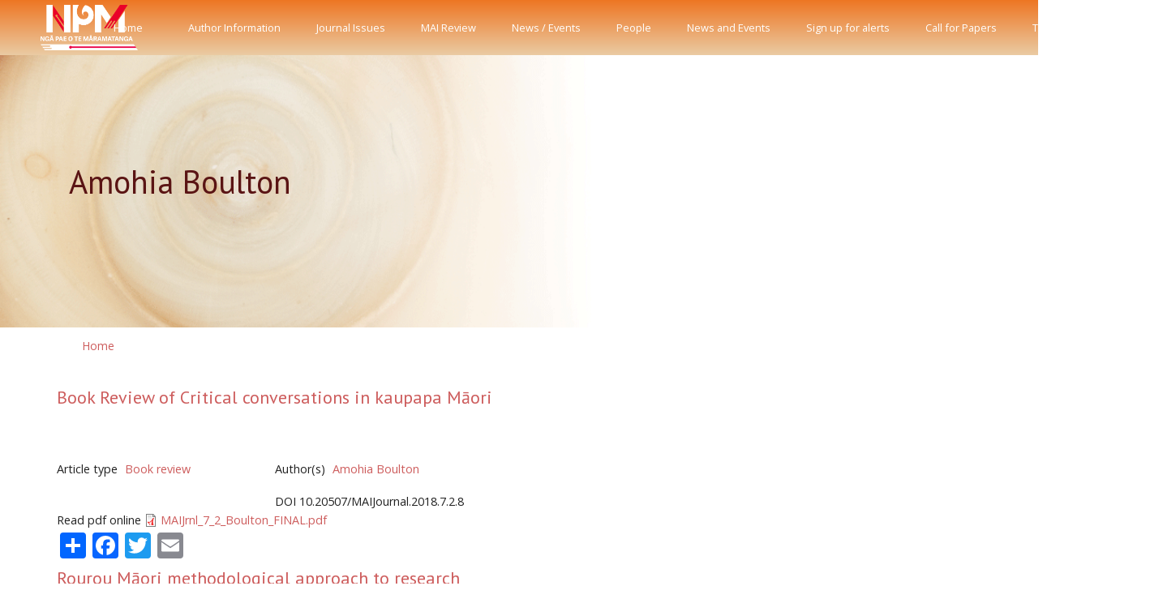

--- FILE ---
content_type: text/html; charset=UTF-8
request_url: https://journal.mai.ac.nz/author/amohia-boulton
body_size: 8517
content:
<!DOCTYPE html>
<html lang="en" dir="ltr" prefix="content: http://purl.org/rss/1.0/modules/content/  dc: http://purl.org/dc/terms/  foaf: http://xmlns.com/foaf/0.1/  og: http://ogp.me/ns#  rdfs: http://www.w3.org/2000/01/rdf-schema#  schema: http://schema.org/  sioc: http://rdfs.org/sioc/ns#  sioct: http://rdfs.org/sioc/types#  skos: http://www.w3.org/2004/02/skos/core#  xsd: http://www.w3.org/2001/XMLSchema# ">
  <head>
    <meta charset="utf-8" />
<script async src="https://www.googletagmanager.com/gtag/js?id=G-T2Y32GW6PL"></script>
<script>window.dataLayer = window.dataLayer || [];function gtag(){dataLayer.push(arguments)};gtag("js", new Date());gtag("set", "developer_id.dMDhkMT", true);gtag("config", "G-T2Y32GW6PL", {"groups":"default","page_placeholder":"PLACEHOLDER_page_location"});</script>
<meta name="Generator" content="Drupal 11 (https://www.drupal.org)" />
<meta name="MobileOptimized" content="width" />
<meta name="HandheldFriendly" content="true" />
<meta name="viewport" content="width=device-width, initial-scale=1, shrink-to-fit=no" />
<meta http-equiv="x-ua-compatible" content="ie=edge" />
<link rel="icon" href="/core/misc/favicon.ico" type="image/vnd.microsoft.icon" />
<link rel="alternate" type="application/rss+xml" title="Amohia Boulton" href="http://journal.mai.ac.nz/taxonomy/term/44/feed" />
<script>window.a2a_config=window.a2a_config||{};a2a_config.callbacks=[];a2a_config.overlays=[];a2a_config.templates={};</script>

    <title>Amohia Boulton | MAI Journal</title>
    <link rel="stylesheet" media="all" href="/core/modules/system/css/components/align.module.css?t99bwo" />
<link rel="stylesheet" media="all" href="/core/modules/system/css/components/container-inline.module.css?t99bwo" />
<link rel="stylesheet" media="all" href="/core/modules/system/css/components/clearfix.module.css?t99bwo" />
<link rel="stylesheet" media="all" href="/core/modules/system/css/components/hidden.module.css?t99bwo" />
<link rel="stylesheet" media="all" href="/core/modules/system/css/components/js.module.css?t99bwo" />
<link rel="stylesheet" media="all" href="/core/modules/views/css/views.module.css?t99bwo" />
<link rel="stylesheet" media="all" href="/modules/contrib/addtoany/css/addtoany.css?t99bwo" />
<link rel="stylesheet" media="all" href="/modules/contrib/ds/css/ds-2col-stacked-fluid.css?t99bwo" />
<link rel="stylesheet" media="all" href="/themes/contrib/bootstrap_barrio/css/components/variables.css?t99bwo" />
<link rel="stylesheet" media="all" href="/themes/contrib/bootstrap_barrio/css/components/file.css?t99bwo" />
<link rel="stylesheet" media="all" href="/themes/contrib/bootstrap_barrio/css/components/user.css?t99bwo" />
<link rel="stylesheet" media="all" href="/themes/contrib/bootstrap_barrio/css/components/progress.css?t99bwo" />
<link rel="stylesheet" media="all" href="//stackpath.bootstrapcdn.com/bootstrap/4.5.0/css/bootstrap.min.css" />
<link rel="stylesheet" media="all" href="/themes/custom/barrio_front/css/style.css?t99bwo" />
<link rel="stylesheet" media="all" href="/themes/custom/barrio_front/css/colors.css?t99bwo" />
<link rel="stylesheet" media="all" href="/themes/contrib/bootstrap_barrio/css/components/breadcrumb.css?t99bwo" />
<link rel="stylesheet" media="all" href="/themes/contrib/bootstrap_barrio/css/components/affix.css?t99bwo" />
<link rel="stylesheet" media="all" href="/themes/contrib/bootstrap_barrio/css/components/book.css?t99bwo" />
<link rel="stylesheet" media="all" href="/themes/contrib/bootstrap_barrio/css/components/contextual.css?t99bwo" />
<link rel="stylesheet" media="all" href="/themes/contrib/bootstrap_barrio/css/components/feed-icon.css?t99bwo" />
<link rel="stylesheet" media="all" href="/themes/contrib/bootstrap_barrio/css/components/field.css?t99bwo" />
<link rel="stylesheet" media="all" href="/themes/contrib/bootstrap_barrio/css/components/header.css?t99bwo" />
<link rel="stylesheet" media="all" href="/themes/contrib/bootstrap_barrio/css/components/help.css?t99bwo" />
<link rel="stylesheet" media="all" href="/themes/contrib/bootstrap_barrio/css/components/icons.css?t99bwo" />
<link rel="stylesheet" media="all" href="/themes/contrib/bootstrap_barrio/css/components/image-button.css?t99bwo" />
<link rel="stylesheet" media="all" href="/themes/contrib/bootstrap_barrio/css/components/item-list.css?t99bwo" />
<link rel="stylesheet" media="all" href="/themes/contrib/bootstrap_barrio/css/components/list-group.css?t99bwo" />
<link rel="stylesheet" media="all" href="/themes/contrib/bootstrap_barrio/css/components/media.css?t99bwo" />
<link rel="stylesheet" media="all" href="/themes/contrib/bootstrap_barrio/css/components/page.css?t99bwo" />
<link rel="stylesheet" media="all" href="/themes/contrib/bootstrap_barrio/css/components/search-form.css?t99bwo" />
<link rel="stylesheet" media="all" href="/themes/contrib/bootstrap_barrio/css/components/shortcut.css?t99bwo" />
<link rel="stylesheet" media="all" href="/themes/contrib/bootstrap_barrio/css/components/sidebar.css?t99bwo" />
<link rel="stylesheet" media="all" href="/themes/contrib/bootstrap_barrio/css/components/site-footer.css?t99bwo" />
<link rel="stylesheet" media="all" href="/themes/contrib/bootstrap_barrio/css/components/skip-link.css?t99bwo" />
<link rel="stylesheet" media="all" href="/themes/contrib/bootstrap_barrio/css/components/table.css?t99bwo" />
<link rel="stylesheet" media="all" href="/themes/contrib/bootstrap_barrio/css/components/tabledrag.css?t99bwo" />
<link rel="stylesheet" media="all" href="/themes/contrib/bootstrap_barrio/css/components/tableselect.css?t99bwo" />
<link rel="stylesheet" media="all" href="/themes/contrib/bootstrap_barrio/css/components/tablesort-indicator.css?t99bwo" />
<link rel="stylesheet" media="all" href="/themes/contrib/bootstrap_barrio/css/components/ui.widget.css?t99bwo" />
<link rel="stylesheet" media="all" href="/themes/contrib/bootstrap_barrio/css/components/tabs.css?t99bwo" />
<link rel="stylesheet" media="all" href="/themes/contrib/bootstrap_barrio/css/components/toolbar.css?t99bwo" />
<link rel="stylesheet" media="all" href="/themes/contrib/bootstrap_barrio/css/components/vertical-tabs.css?t99bwo" />
<link rel="stylesheet" media="all" href="/themes/contrib/bootstrap_barrio/css/components/views.css?t99bwo" />
<link rel="stylesheet" media="all" href="/themes/contrib/bootstrap_barrio/css/components/webform.css?t99bwo" />
<link rel="stylesheet" media="all" href="/themes/contrib/bootstrap_barrio/css/components/ui-dialog.css?t99bwo" />
<link rel="stylesheet" media="all" href="/themes/contrib/bootstrap_barrio/css/colors/messages/messages-white.css?t99bwo" />
<link rel="stylesheet" media="all" href="/themes/custom/barrio_front/front/assets/vendor/hs-mega-menu/dist/hs-mega-menu.min.css?t99bwo" />
<link rel="stylesheet" media="all" href="/themes/custom/barrio_front/front/assets/css/theme.css?t99bwo" />
<link rel="stylesheet" media="all" href="/themes/custom/barrio_front/front/assets/vendor/fontawesome/css/all.css?t99bwo" />
<link rel="stylesheet" media="print" href="/themes/contrib/bootstrap_barrio/css/print.css?t99bwo" />

    
<style>
@import url('https://fonts.googleapis.com/css2?family=Open+Sans:ital,wght@0,300;0,400;0,600;0,700;0,800;1,300;1,400;1,600;1,700;1,800&display=swap');
@import url('https://fonts.googleapis.com/css2?family=Gentium+Basic:ital,wght@0,400;0,700;1,400;1,700&display=swap');
@import url('https://fonts.googleapis.com/css2?family=PT+Sans:ital,wght@0,400;0,700;1,400;1,700&display=swap');
</style>
  </head>
  <body class="layout-no-sidebars page-taxonomy-term-44 page-vocabulary-author page-view-taxonomy-term path-taxonomy">
    <a href="#main-content" class="visually-hidden focusable skip-link">
      Skip to main content
    </a>
    
      <div class="dialog-off-canvas-main-canvas" data-off-canvas-main-canvas>
    <div id="page-wrapper">
  <div id="page">

    <header id="header" class="header center-aligned-navbar" role="banner" aria-label="Site header">



<nav class="js-mega-menu-interactive-1 navbar navbar-expand-lg">
  <!-- Logo -->
  <a class="navbar-brand" href="/" aria-label="Front">
    <img src="/themes/custom/barrio_front/images/logo/npm-logo-2021-white.png" " alt="Logo" style="margin-left:50px">
  </a>
  <!-- End Logo -->
        <!-- Responsive Toggle Button -->
        <button type="button" class="navbar-toggler btn btn-icon btn-sm rounded-circle"
                aria-label="Toggle navigation"
                aria-expanded="false"
                aria-controls="interactiveNavBar1"
                data-toggle="collapse"
                data-target="#interactiveNavBar1" style="margin-right:10px;">
      <span class="navbar-toggler-default">
        <svg width="14" height="14" viewBox="0 0 18 18" xmlns="http://www.w3.org/2000/svg">
          <path fill="currentColor" d="M17.4,6.2H0.6C0.3,6.2,0,5.9,0,5.5V4.1c0-0.4,0.3-0.7,0.6-0.7h16.9c0.3,0,0.6,0.3,0.6,0.7v1.4C18,5.9,17.7,6.2,17.4,6.2z M17.4,14.1H0.6c-0.3,0-0.6-0.3-0.6-0.7V12c0-0.4,0.3-0.7,0.6-0.7h16.9c0.3,0,0.6,0.3,0.6,0.7v1.4C18,13.7,17.7,14.1,17.4,14.1z"/>
        </svg>
      </span>
          <span class="navbar-toggler-toggled">
        <svg width="14" height="14" viewBox="0 0 18 18" xmlns="http://www.w3.org/2000/svg">
          <path fill="currentColor" d="M11.5,9.5l5-5c0.2-0.2,0.2-0.6-0.1-0.9l-1-1c-0.3-0.3-0.7-0.3-0.9-0.1l-5,5l-5-5C4.3,2.3,3.9,2.4,3.6,2.6l-1,1 C2.4,3.9,2.3,4.3,2.5,4.5l5,5l-5,5c-0.2,0.2-0.2,0.6,0.1,0.9l1,1c0.3,0.3,0.7,0.3,0.9,0.1l5-5l5,5c0.2,0.2,0.6,0.2,0.9-0.1l1-1 c0.3-0.3,0.3-0.7,0.1-0.9L11.5,9.5z"/>
        </svg>
      </span>
        </button>
        <!-- End Responsive Toggle Button -->

        <!-- Navigation -->
        <div id="interactiveNavBar1" class="collapse navbar-collapse">
          <ul class="navbar-nav">


              <!-- Nav Item -->
          <li class="navbar-nav-item" style="margin-left:20px;">
        <a class="nav-link" href="/">Home<br/></a>
      </li>
                  <!-- <a href="/">Home</a>-->
              


            </li>
            <!-- End Nav Item -->

              <!-- Nav Item -->
          <li class="navbar-nav-item" style="margin-left:20px;">
        <a class="nav-link" href="/content/information-authors">Author Information<br/></a>
      </li>
                  <!-- <a href="/content/information-authors">Author Information</a>-->
              


            </li>
            <!-- End Nav Item -->

              <!-- Nav Item -->
          <li class="navbar-nav-item" style="margin-left:20px;">
        <a class="nav-link" href="/journal-issues">Journal Issues<br/></a>
      </li>
                  <!-- <a href="/journal-issues">Journal Issues</a>-->
              


            </li>
            <!-- End Nav Item -->

              <!-- Nav Item -->
          <li class="navbar-nav-item" style="margin-left:20px;">
        <a class="nav-link" href="/mai-review/past-issues">MAI Review<br/></a>
      </li>
                  <!-- <a href="/mai-review/past-issues">MAI Review</a>-->
              


            </li>
            <!-- End Nav Item -->

              <!-- Nav Item -->
          <li class="navbar-nav-item" style="margin-left:20px;">
        <a class="nav-link" href="/news-events">News / Events<br/></a>
      </li>
                  <!-- <a href="/news-events">News / Events</a>-->
              


            </li>
            <!-- End Nav Item -->

              <!-- Nav Item -->
          <li class="navbar-nav-item" style="margin-left:20px;">
        <a class="nav-link" href="/people">People<br/></a>
      </li>
                  <!-- <a href="/people">People</a>-->
              


            </li>
            <!-- End Nav Item -->

              <!-- Nav Item -->
          <li class="navbar-nav-item" style="margin-left:20px;">
        <a class="nav-link" href="/news-events">News and Events<br/></a>
      </li>
                  <!-- <a href="/news-events">News and Events</a>-->
              


            </li>
            <!-- End Nav Item -->

              <!-- Nav Item -->
          <li class="navbar-nav-item" style="margin-left:20px;">
        <a class="nav-link" href="/content/sign-alerts">Sign up for alerts<br/></a>
      </li>
                  <!-- <a href="/content/sign-alerts">Sign up for alerts</a>-->
              


            </li>
            <!-- End Nav Item -->

              <!-- Nav Item -->
          <li class="navbar-nav-item" style="margin-left:20px;">
        <a class="nav-link" href="/content/call-papers">Call for Papers<br/></a>
      </li>
                  <!-- <a href="/content/call-papers">Call for Papers</a>-->
              


            </li>
            <!-- End Nav Item -->

              <!-- Nav Item -->
          <li class="navbar-nav-item" style="margin-left:20px;">
        <a class="nav-link" href="/te-kokonga">Te Kokonga<br/></a>
      </li>
                  <!-- <a href="/te-kokonga">Te Kokonga</a>-->
              


            </li>
            <!-- End Nav Item -->

  <div class="search-block-form settings-tray-editable block block-search block-search-form-block" data-drupal-selector="search-block-form" id="block-barrio-front-searchform-2" role="search" data-drupal-settingstray="editable">
  
    
    <div class="content container-inline">
        <div class="content container-inline">
      <form action="/search/node" method="get" id="search-block-form" accept-charset="UTF-8" class="search-form search-block-form form-row input-group input-group-sm input-group-merge input-group-flush">
  <input title="Enter the terms you wish to search for." data-drupal-selector="edit-keys" type="search" id="edit-keys" name="keys" value="" size="15" maxlength="128" class="form-search form-control" placeholder="Search" style="text-align:right;" />
<div class="input-group-append" style="display:flex; right: -2em;">
<div class="input-group-text" id="searchLabel" style="display:flex;">
  <button data-drupal-selector="edit-submit" type="submit" id="edit-submit" name="" value="Search" class="button js-form-submit form-submit" style="background-color:transparent; border:none; color:#ffffff;"><span class="visually-hidden">Search</span>
<i class="fas fa-search fa-2x"></i>
</button>
</div>
</div>
</form>

    </div>
  
  </div>
</div>

          </ul>
        </div>
        <!-- End Navigation -->

</nav>

<!-- Hero Section -->
<div class="bg-img-hero-center" style="background-image: url(/themes/custom/barrio_front/images/NPM_MaiJournal_BackgroundMedium2_1.gif);">
  <div class="container space-2 space-lg-3">
    <div class="w-md-65 w-lg-65">
      <div class="mb-4">
        <h2 class="h1">
                      Amohia Boulton
                  </h2>
        <!-- <H2 class="text-white">New Zealand's Māori Centre of Research Excellence</H2> -->
      </div>
      <!--
      <a class="btn btn-light btn-pill transition-3d-hover px-5" href="/about">Find out more</a>
      -->
    </div>
  </div>
</div>
<!-- End Hero Section -->

    </header>
          <div class="highlighted">
        <aside class="container section clearfix" role="complementary">
            <div data-drupal-messages-fallback class="hidden"></div>


        </aside>
      </div>
            <div id="main-wrapper" class="layout-main-wrapper clearfix">
              <div id="main" class="container">
            <div id="block-barrio-front-breadcrumbs" class="settings-tray-editable block block-system block-system-breadcrumb-block" data-drupal-settingstray="editable">
  
    
      <div class="content">
      

  <nav role="navigation" aria-label="breadcrumb">
    <ol class="breadcrumb">
                  <li class="breadcrumb-item">
          <a href="/">Home</a>
        </li>
              </ol>
  </nav>

    </div>
  </div>


                                 <div class="row row-offcanvas row-offcanvas-left clearfix">
              <main class="main-content col" id="content" role="main">
                <section class="section">
                  <a id="main-content" tabindex="-1"></a>
                    <div id="block-barrio-front-content" class="block block-system block-system-main-block">
  
    
      <div class="content">
      <div class="views-element-container"><div class="view view-taxonomy-term view-id-taxonomy_term view-display-id-page_1 js-view-dom-id-9232d618e3fe9a3ea1568919d8c48a701cc62f696073ab2522ed7222399d9c8e">
  
    
      <div class="view-header">
      <div about="/author/amohia-boulton" id="taxonomy-term-44" class="taxonomy-term vocabulary-author">
  
    
  <div class="content">
    
  </div>
</div>

    </div>
      
      <div class="view-content row">
          <div class="views-row">
    


<div class="node node--type-journal-article node--view-mode-teaser ds-2col-stacked-fluid clearfix">

  

  <div class="group-header">
    
            <div class="field field--name-node-title field--type-ds field--label-hidden field__item"><h2>
  <a href="/content/book-review-critical-conversations-kaupapa-m%C4%81ori" hreflang="und">Book Review of Critical conversations in kaupapa Māori</a>
</h2>
</div>
      
  </div>

      <div class="group-left">
      
  <div class="field field--name-field-article-type field--type-entity-reference field--label-inline">
    <div class="field__label">Article type</div>
              <div class="field__item"><a href="/article-type/book-review" hreflang="en">Book review</a></div>
          </div>

    </div>
  
      <div class="group-right">
      
  <div class="field field--name-field-author field--type-entity-reference field--label-inline">
    <div class="field__label">Author(s)</div>
          <div class='field__items'>
              <div class="field__item"><a href="/author/amohia-boulton" hreflang="en">Amohia Boulton</a></div>
              </div>
      </div>

  <div class="field field--name-field-doi field--type-string field--label-inline">
    <div class="field__label">DOI</div>
              <div class="field__item">10.20507/MAIJournal.2018.7.2.8</div>
          </div>

    </div>
  
  <div class="group-footer">
    
  <div class="field field--name-field-file-upload field--type-file field--label-inline">
    <div class="field__label">Read pdf online</div>
          <div class='field__items'>
              <div class="field__item">
<span class="file file--mime-application-pdf file--application-pdf"> <a href="/system/files/MAIJrnl_7_2_Boulton_FINAL.pdf" type="application/pdf">MAIJrnl_7_2_Boulton_FINAL.pdf</a></span>
</div>
              </div>
      </div>
<span class="a2a_kit a2a_kit_size_32 addtoany_list" data-a2a-url="http://journal.mai.ac.nz/content/book-review-critical-conversations-kaupapa-m%C4%81ori" data-a2a-title="Book Review of Critical conversations in kaupapa Māori"><a class="a2a_dd addtoany_share" href="https://www.addtoany.com/share#url=http%3A%2F%2Fjournal.mai.ac.nz%2Fcontent%2Fbook-review-critical-conversations-kaupapa-m%25C4%2581ori&amp;title=Book%20Review%20of%20Critical%20conversations%20in%20kaupapa%20M%C4%81ori"></a><a class="a2a_button_facebook"></a><a class="a2a_button_twitter"></a><a class="a2a_button_email"></a></span>

  </div>

</div>


  </div>
    <div class="views-row">
    


<div class="node node--type-journal-article node--view-mode-teaser ds-2col-stacked-fluid clearfix">

  

  <div class="group-header">
    
            <div class="field field--name-node-title field--type-ds field--label-hidden field__item"><h2>
  <a href="/content/rourou-m%C4%81ori-methodological-approach-research" hreflang="und">Rourou Māori methodological approach to research</a>
</h2>
</div>
      
  </div>

      <div class="group-left">
      
  <div class="field field--name-field-article-type field--type-entity-reference field--label-inline">
    <div class="field__label">Article type</div>
              <div class="field__item"><a href="/article-type/journal-article" hreflang="en">Journal article</a></div>
          </div>

  <div class="field field--name-field-key-words field--type-entity-reference field--label-inline">
    <div class="field__label">Keywords</div>
          <div class='field__items'>
              <div class="field__item"><a href="/tags/kaupapa-m%C4%81ori" hreflang="en">kaupapa Māori</a></div>
          <div class="field__item"><a href="/tags/indigenous-methodology" hreflang="en">Indigenous methodology</a></div>
          <div class="field__item"><a href="/tags/indigenist-research" hreflang="en">Indigenist research</a></div>
              </div>
      </div>

    </div>
  
      <div class="group-right">
      
  <div class="field field--name-field-author field--type-entity-reference field--label-inline">
    <div class="field__label">Author(s)</div>
          <div class='field__items'>
              <div class="field__item"><a href="/author/glenis-mark" hreflang="en">Glenis Mark</a></div>
          <div class="field__item"><a href="/author/kerry-chamberlain" hreflang="en">Kerry Chamberlain</a></div>
          <div class="field__item"><a href="/author/amohia-boulton" hreflang="en">Amohia Boulton</a></div>
              </div>
      </div>

  <div class="field field--name-field-start-page field--type-integer field--label-above">
    <div class="field__label">Start page</div>
              <div class="field__item">60</div>
          </div>

  <div class="field field--name-field-end-page field--type-integer field--label-above">
    <div class="field__label">End page</div>
              <div class="field__item">70</div>
          </div>

    </div>
  
  <div class="group-footer">
    
            <div class="clearfix text-formatted field field--name-body field--type-text-with-summary field--label-hidden field__item"><p>This article presents the findings from narrative interviews conducted with Māori healers about their understandings of the underlying values of rongoā Māori. The paper considers the implications for the inclusion of Māori and indigenous cultural values in indigenous research methodologies, and considers the implications of their alignment and integration with accepted Western research methodologies.&nbsp;</p>
</div>
      
  <div class="field field--name-field-file-upload field--type-file field--label-inline">
    <div class="field__label">Read pdf online</div>
          <div class='field__items'>
              <div class="field__item">
<span class="file file--mime-application-pdf file--application-pdf"> <a href="/system/files/MAIJrnl_V4Iss1_Mark.pdf" type="application/pdf">MAIJrnl_V4Iss1_Mark.pdf</a></span>
</div>
              </div>
      </div>
<span class="a2a_kit a2a_kit_size_32 addtoany_list" data-a2a-url="http://journal.mai.ac.nz/content/rourou-m%C4%81ori-methodological-approach-research" data-a2a-title="Rourou Māori methodological approach to research"><a class="a2a_dd addtoany_share" href="https://www.addtoany.com/share#url=http%3A%2F%2Fjournal.mai.ac.nz%2Fcontent%2Frourou-m%25C4%2581ori-methodological-approach-research&amp;title=Rourou%20M%C4%81ori%20methodological%20approach%20to%20research"></a><a class="a2a_button_facebook"></a><a class="a2a_button_twitter"></a><a class="a2a_button_email"></a></span>

  </div>

</div>


  </div>
    <div class="views-row">
    


<div class="node node--type-journal-article node--view-mode-teaser ds-2col-stacked-fluid clearfix">

  

  <div class="group-header">
    
            <div class="field field--name-node-title field--type-ds field--label-hidden field__item"><h2>
  <a href="/content/use-exercise-physiology-advancement-m%C4%81ori-well-being-application-kaupapa-lab-based-research" hreflang="und">The Use of Exercise Physiology in the Advancement of Māori Well-Being: The Application of Kaupapa in Lab-Based Research</a>
</h2>
</div>
      
  </div>

      <div class="group-left">
      
  <div class="field field--name-field-article-type field--type-entity-reference field--label-inline">
    <div class="field__label">Article type</div>
              <div class="field__item"><a href="/article-type/journal-article" hreflang="en">Journal article</a></div>
          </div>

  <div class="field field--name-field-key-words field--type-entity-reference field--label-inline">
    <div class="field__label">Keywords</div>
          <div class='field__items'>
              <div class="field__item"><a href="/tags/research-methodology" hreflang="en">Research methodology</a></div>
          <div class="field__item"><a href="/tags/exercise-science" hreflang="en">Exercise science</a></div>
          <div class="field__item"><a href="/tags/m%C4%81ori-health" hreflang="en">Māori health</a></div>
          <div class="field__item"><a href="/tags/indigenous-health-services" hreflang="en">Indigenous health services</a></div>
          <div class="field__item"><a href="/tags/exercise" hreflang="en">Exercise</a></div>
          <div class="field__item"><a href="/tags/physical" hreflang="en">Physical</a></div>
              </div>
      </div>

    </div>
  
      <div class="group-right">
      
  <div class="field field--name-field-author field--type-entity-reference field--label-inline">
    <div class="field__label">Author(s)</div>
          <div class='field__items'>
              <div class="field__item"><a href="/author/isaac-warbrick" hreflang="en">Isaac Warbrick</a></div>
          <div class="field__item"><a href="/author/amohia-boulton" hreflang="en">Amohia Boulton</a></div>
          <div class="field__item"><a href="/author/stephen-stannard" hreflang="en">Stephen Stannard</a></div>
          <div class="field__item"><a href="/author/chris-cunningham" hreflang="en">Chris Cunningham</a></div>
              </div>
      </div>

  <div class="field field--name-field-start-page field--type-integer field--label-above">
    <div class="field__label">Start page</div>
              <div class="field__item">227</div>
          </div>

  <div class="field field--name-field-end-page field--type-integer field--label-above">
    <div class="field__label">End page</div>
              <div class="field__item">241</div>
          </div>

    </div>
  
  <div class="group-footer">
    
            <div class="clearfix text-formatted field field--name-body field--type-text-with-summary field--label-hidden field__item"><p>Type-2 diabetes and other illnesses associated with a sedentary lifestyle have a high prevalence among Māori. While the application of knowledge from exercise physiology, a specific discipline of the health sciences, could be used to enhance Māori health aspirations, Māori-led research in this field is relatively uncommon. Exercise physiology seeks to understand physical performance and the relationships between fitness, body composition, health and illness. Rarely have the key tenets of exercise physiology been applied to Māori populations.</p></div>
      
  <div class="field field--name-field-file-upload field--type-file field--label-inline">
    <div class="field__label">Read pdf online</div>
          <div class='field__items'>
              <div class="field__item">
<span class="file file--mime-application-pdf file--application-pdf"> <a href="/system/files/MAI_Jrnl_3%283%29_Warbrick02.pdf" type="application/pdf">MAI_Jrnl_3(3)_Warbrick02.pdf</a></span>
</div>
              </div>
      </div>
<span class="a2a_kit a2a_kit_size_32 addtoany_list" data-a2a-url="http://journal.mai.ac.nz/content/use-exercise-physiology-advancement-m%C4%81ori-well-being-application-kaupapa-lab-based-research" data-a2a-title="The Use of Exercise Physiology in the Advancement of Māori Well-Being: The Application of Kaupapa in Lab-Based Research"><a class="a2a_dd addtoany_share" href="https://www.addtoany.com/share#url=http%3A%2F%2Fjournal.mai.ac.nz%2Fcontent%2Fuse-exercise-physiology-advancement-m%25C4%2581ori-well-being-application-kaupapa-lab-based-research&amp;title=The%20Use%20of%20Exercise%20Physiology%20in%20the%20Advancement%20of%20M%C4%81ori%20Well-Being%3A%20The%20Application%20of%20Kaupapa%20in%20Lab-Based%20Research"></a><a class="a2a_button_facebook"></a><a class="a2a_button_twitter"></a><a class="a2a_button_email"></a></span>

  </div>

</div>


  </div>
    <div class="views-row">
    


<div class="node node--type-journal-article node--view-mode-teaser ds-2col-stacked-fluid clearfix">

  

  <div class="group-header">
    
            <div class="field field--name-node-title field--type-ds field--label-hidden field__item"><h2>
  <a href="/content/introduction-m%C4%81ori-and-resilience" hreflang="und">Introduction: Māori and Resilience</a>
</h2>
</div>
      
  </div>

      <div class="group-left">
      
  <div class="field field--name-field-article-type field--type-entity-reference field--label-inline">
    <div class="field__label">Article type</div>
              <div class="field__item"><a href="/article-type/journal-article" hreflang="en">Journal article</a></div>
          </div>

    </div>
  
      <div class="group-right">
      
  <div class="field field--name-field-author field--type-entity-reference field--label-inline">
    <div class="field__label">Author(s)</div>
          <div class='field__items'>
              <div class="field__item"><a href="/author/amohia-boulton" hreflang="en">Amohia Boulton</a></div>
          <div class="field__item"><a href="/author/heather-gifford" hreflang="en">Heather Gifford</a></div>
              </div>
      </div>

  <div class="field field--name-field-start-page field--type-integer field--label-above">
    <div class="field__label">Start page</div>
              <div class="field__item">89</div>
          </div>

  <div class="field field--name-field-end-page field--type-integer field--label-above">
    <div class="field__label">End page</div>
              <div class="field__item">95</div>
          </div>

    </div>
  
  <div class="group-footer">
    
  <div class="field field--name-field-file-upload field--type-file field--label-inline">
    <div class="field__label">Read pdf online</div>
          <div class='field__items'>
              <div class="field__item">
<span class="file file--mime-application-pdf file--application-pdf"> <a href="/system/files/MAI_Jrnl_V3_iss2_introduction.pdf" type="application/pdf">MAI_Jrnl_V3_iss2_introduction.pdf</a></span>
</div>
              </div>
      </div>
<span class="a2a_kit a2a_kit_size_32 addtoany_list" data-a2a-url="http://journal.mai.ac.nz/content/introduction-m%C4%81ori-and-resilience" data-a2a-title="Introduction: Māori and Resilience"><a class="a2a_dd addtoany_share" href="https://www.addtoany.com/share#url=http%3A%2F%2Fjournal.mai.ac.nz%2Fcontent%2Fintroduction-m%25C4%2581ori-and-resilience&amp;title=Introduction%3A%20M%C4%81ori%20and%20Resilience"></a><a class="a2a_button_facebook"></a><a class="a2a_button_twitter"></a><a class="a2a_button_email"></a></span>

  </div>

</div>


  </div>
    <div class="views-row">
    


<div class="node node--type-journal-article node--view-mode-teaser ds-2col-stacked-fluid clearfix">

  

  <div class="group-header">
    
            <div class="field field--name-node-title field--type-ds field--label-hidden field__item"><h2>
  <a href="/content/conceptualising-link-between-resilience-and-wh%C4%81nau-ora-results-case-study" hreflang="und">Conceptualising the Link Between Resilience and Whānau Ora: Results From a Case Study</a>
</h2>
</div>
      
  </div>

      <div class="group-left">
      
  <div class="field field--name-field-article-type field--type-entity-reference field--label-inline">
    <div class="field__label">Article type</div>
              <div class="field__item"><a href="/article-type/journal-article" hreflang="en">Journal article</a></div>
          </div>

  <div class="field field--name-field-key-words field--type-entity-reference field--label-inline">
    <div class="field__label">Keywords</div>
          <div class='field__items'>
              <div class="field__item"><a href="/tags/resilience" hreflang="en">resilience</a></div>
          <div class="field__item"><a href="/tags/wh%C4%81nau-ora" hreflang="en">whānau ora</a></div>
          <div class="field__item"><a href="/tags/case-study" hreflang="en">Case study</a></div>
          <div class="field__item"><a href="/tags/primary-health-service" hreflang="en">Primary health service</a></div>
          <div class="field__item"><a href="/tags/conceptual-framework" hreflang="en">Conceptual framework</a></div>
              </div>
      </div>

    </div>
  
      <div class="group-right">
      
  <div class="field field--name-field-author field--type-entity-reference field--label-inline">
    <div class="field__label">Author(s)</div>
          <div class='field__items'>
              <div class="field__item"><a href="/author/amohia-boulton" hreflang="en">Amohia Boulton</a></div>
          <div class="field__item"><a href="/author/heather-gifford" hreflang="en">Heather Gifford</a></div>
              </div>
      </div>

  <div class="field field--name-field-start-page field--type-integer field--label-above">
    <div class="field__label">Start page</div>
              <div class="field__item">111</div>
          </div>

  <div class="field field--name-field-end-page field--type-integer field--label-above">
    <div class="field__label">End page</div>
              <div class="field__item">125</div>
          </div>

    </div>
  
  <div class="group-footer">
    
            <div class="clearfix text-formatted field field--name-body field--type-text-with-summary field--label-hidden field__item"><p>This paper addresses two objectives; first, to explore whether the concept of resilience, as described in the international literature, has resonance in the New Zealand Indigenous context; and second, to discuss the link between the concept of resilience and the Māori concept of whānau ora. The paper draws on findings from a qualitative study that utilised a single case study design. Data collection methods for the full study included a comprehensive literature review, organisational document review, conceptual framework development, in-depth key informant interviews and sequential focus groups with health service consumers.</p></div>
      
  <div class="field field--name-field-file-upload field--type-file field--label-inline">
    <div class="field__label">Read pdf online</div>
          <div class='field__items'>
              <div class="field__item">
<span class="file file--mime-application-pdf file--application-pdf"> <a href="/system/files/MAI_Jrnl_V3_iss2_Boulton.pdf" type="application/pdf">MAI_Jrnl_V3_iss2_Boulton.pdf</a></span>
</div>
              </div>
      </div>
<span class="a2a_kit a2a_kit_size_32 addtoany_list" data-a2a-url="http://journal.mai.ac.nz/content/conceptualising-link-between-resilience-and-wh%C4%81nau-ora-results-case-study" data-a2a-title="Conceptualising the Link Between Resilience and Whānau Ora: Results From a Case Study"><a class="a2a_dd addtoany_share" href="https://www.addtoany.com/share#url=http%3A%2F%2Fjournal.mai.ac.nz%2Fcontent%2Fconceptualising-link-between-resilience-and-wh%25C4%2581nau-ora-results-case-study&amp;title=Conceptualising%20the%20Link%20Between%20Resilience%20and%20Wh%C4%81nau%20Ora%3A%20Results%20From%20a%20Case%20Study"></a><a class="a2a_button_facebook"></a><a class="a2a_button_twitter"></a><a class="a2a_button_email"></a></span>

  </div>

</div>


  </div>
    <div class="views-row">
    


<div class="node node--type-journal-article node--view-mode-teaser ds-2col-stacked-fluid clearfix">

  

  <div class="group-header">
    
            <div class="field field--name-node-title field--type-ds field--label-hidden field__item"><h2>
  <a href="/content/wh%C4%81nau-centred-health-and-social-service-delivery-new-zealand-challenges-and-opportunities" hreflang="und">WHĀNAU-CENTRED HEALTH AND SOCIAL SERVICE DELIVERY IN NEW ZEALAND: The challenges to, and opportunities for, innovation</a>
</h2>
</div>
      
  </div>

      <div class="group-left">
      
  <div class="field field--name-field-article-type field--type-entity-reference field--label-inline">
    <div class="field__label">Article type</div>
              <div class="field__item"><a href="/article-type/journal-article" hreflang="en">Journal article</a></div>
          </div>

  <div class="field field--name-field-key-words field--type-entity-reference field--label-inline">
    <div class="field__label">Keywords</div>
          <div class='field__items'>
              <div class="field__item"><a href="/tags/m%C4%81ori" hreflang="en">Māori</a></div>
          <div class="field__item"><a href="/tags/wh%C4%81nau-ora" hreflang="en">whānau ora</a></div>
          <div class="field__item"><a href="/tags/health-services" hreflang="en">health services</a></div>
          <div class="field__item"><a href="/tags/health-policy" hreflang="en">health policy</a></div>
          <div class="field__item"><a href="/tags/health-reform" hreflang="en">health reform</a></div>
              </div>
      </div>

    </div>
  
      <div class="group-right">
      
  <div class="field field--name-field-author field--type-entity-reference field--label-inline">
    <div class="field__label">Author(s)</div>
          <div class='field__items'>
              <div class="field__item"><a href="/author/amohia-boulton" hreflang="en">Amohia Boulton</a></div>
          <div class="field__item"><a href="/author/jennifer-tamehana" hreflang="en">Jennifer Tamehana</a></div>
          <div class="field__item"><a href="/author/tula-brannelly" hreflang="en">Tula Brannelly</a></div>
              </div>
      </div>

  <div class="field field--name-field-start-page field--type-integer field--label-above">
    <div class="field__label">Start page</div>
              <div class="field__item">18</div>
          </div>

  <div class="field field--name-field-end-page field--type-integer field--label-above">
    <div class="field__label">End page</div>
              <div class="field__item">32</div>
          </div>

    </div>
  
  <div class="group-footer">
    
            <div class="clearfix text-formatted field field--name-body field--type-text-with-summary field--label-hidden field__item"><p>In New Zealand, Māori are entitled to the same level of well- being experienced by non- Māori citizens. However, disparities between the two populations are evident. In 2010, a new public policy approach to health and social service delivery was announced: one underpinned by Māori values, and which ostensibly provided the Crown with another mechanism to reduce health and social well- being disparities. The whānau (family) centred approach seeks to achieve the goal of “whānau- ora” (well- being of the extended family) and requires health services to work across traditional sector boundaries to improve client health.</p></div>
      
  <div class="field field--name-field-file-upload field--type-file field--label-inline">
    <div class="field__label">Read pdf online</div>
          <div class='field__items'>
              <div class="field__item">
<span class="file file--mime-application-pdf file--application-pdf"> <a href="/system/files/Vol%202%20%281%29%20024%20Boulton.pdf" type="application/pdf">Vol 2 (1) 024 Boulton.pdf</a></span>
</div>
              </div>
      </div>
<span class="a2a_kit a2a_kit_size_32 addtoany_list" data-a2a-url="http://journal.mai.ac.nz/content/wh%C4%81nau-centred-health-and-social-service-delivery-new-zealand-challenges-and-opportunities" data-a2a-title="WHĀNAU-CENTRED HEALTH AND SOCIAL SERVICE DELIVERY IN NEW ZEALAND: The challenges to, and opportunities for, innovation"><a class="a2a_dd addtoany_share" href="https://www.addtoany.com/share#url=http%3A%2F%2Fjournal.mai.ac.nz%2Fcontent%2Fwh%25C4%2581nau-centred-health-and-social-service-delivery-new-zealand-challenges-and-opportunities&amp;title=WH%C4%80NAU-CENTRED%20HEALTH%20AND%20SOCIAL%20SERVICE%20DELIVERY%20IN%20NEW%20ZEALAND%3A%20The%20challenges%20to%2C%20and%20opportunities%20for%2C%20innovation"></a><a class="a2a_button_facebook"></a><a class="a2a_button_twitter"></a><a class="a2a_button_email"></a></span>

  </div>

</div>


  </div>

    </div>
  
              
              <div class="feed-icons">
      <a href="http://journal.mai.ac.nz/taxonomy/term/44/feed" class="feed-icon">
  Subscribe to Amohia Boulton
</a>

    </div>
  </div>
</div>

    </div>
  </div>


                </section>
              </main>
                                  </div>
        </div>
          </div>
                <footer class="site-footer" style="background-color:#E89424;">
              <div class="container">
                                        <!-- Hero Footer Section -->
                <div class="container hero-footer" style = "background-color:#E89424;">
                  <div class="row">
                    <div class="col-md-6 col-lg-5">
                          <img src="/themes/custom/barrio_front/images/logo/npm-logo-2021-full-white.png" class="img-fluid">
                    </div>
                    <div class="col-md-6 col-lg-7">
                      <div class="text-center mx-lg-auto">
                  <!-- Copyright -->
                  <div class="w-md-75 text-lg-center mx-lg-auto">
                    <p class="text-white small">COPYRIGHT © 2021 NGĀ PAE O TE MĀRAMATANGA, A CENTRE OF RESEARCH EXCELLENCE HOSTED BY THE UNIVERSITY OF AUCKLAND</p>
                    <p class="text-white small">COPYRIGHT DISCLAIMER PRIVACY WWW.GOVT.NZ.</p>
                  </div>
                  <!-- End Copyright -->
                      </div>
                    </div>
                  </div>
                </div>
              <!-- End Hero Footer Section -->
        </div>
          </footer>
  </div>
</div>
    <!-- ========== FOOTER ========== -->
<footer class="container">
  <div class="space-top-2 space-bottom-1 space-bottom-lg-2">
  <hr class="my-0">

  <div class="space-1">
    <div class="row align-items-md-center mb-7">
      <div class="col-md-6 mb-4 mb-md-0">
        <!-- Nav Link -->
        <ul class="nav nav-sm nav-x-0 align-items-center">
          <li class="nav-item">
            <a class="nav-link" href="#">Privacy & Policy</a>
          </li>
          <li class="nav-item opacity mx-3">/</li>
          <li class="nav-item">
            <a class="nav-link" href="#">Terms</a>
          </li>
          <li class="nav-item opacity mx-3">/</li>
          <li class="nav-item">
            <a class="nav-link" href="#">Site Map</a>
          </li>
        </ul>
        <!-- End Nav Link -->
      </div>

      <div class="col-md-6 text-md-right">
        <ul class="list-inline mb-0">
        </ul>
      </div>
    </div>
  </div>
</footer>
<!-- ========== END FOOTER ========== -->


  </div>

    
    <script type="application/json" data-drupal-selector="drupal-settings-json">{"path":{"baseUrl":"\/","pathPrefix":"","currentPath":"taxonomy\/term\/44","currentPathIsAdmin":false,"isFront":false,"currentLanguage":"en"},"pluralDelimiter":"\u0003","suppressDeprecationErrors":true,"google_analytics":{"account":"G-T2Y32GW6PL","trackOutbound":true,"trackMailto":true,"trackTel":true,"trackDownload":true,"trackDownloadExtensions":"7z|aac|arc|arj|asf|asx|avi|bin|csv|doc(x|m)?|dot(x|m)?|exe|flv|gif|gz|gzip|hqx|jar|jpe?g|js|mp(2|3|4|e?g)|mov(ie)?|msi|msp|pdf|phps|png|ppt(x|m)?|pot(x|m)?|pps(x|m)?|ppam|sld(x|m)?|thmx|qtm?|ra(m|r)?|sea|sit|tar|tgz|torrent|txt|wav|wma|wmv|wpd|xls(x|m|b)?|xlt(x|m)|xlam|xml|z|zip","trackColorbox":true},"ajaxTrustedUrl":{"\/search\/node":true},"user":{"uid":0,"permissionsHash":"91d00f68955d286cb1e2ef4fffe0365e15ffc87a1fbea42b34e8cc684edf181c"}}</script>
<script src="/core/assets/vendor/jquery/jquery.min.js?v=4.0.0-rc.1"></script>
<script src="/core/misc/drupalSettingsLoader.js?v=11.3.2"></script>
<script src="/core/misc/drupal.js?v=11.3.2"></script>
<script src="/core/misc/drupal.init.js?v=11.3.2"></script>
<script src="https://static.addtoany.com/menu/page.js" defer></script>
<script src="/modules/contrib/addtoany/js/addtoany.js?v=11.3.2"></script>
<script src="//cdnjs.cloudflare.com/ajax/libs/popper.js/1.14.3/umd/popper.min.js"></script>
<script src="//stackpath.bootstrapcdn.com/bootstrap/4.5.0/js/bootstrap.min.js"></script>
<script src="/themes/custom/barrio_front/js/global.js?v=11.3.2"></script>
<script src="/themes/contrib/bootstrap_barrio/js/barrio.js?v=11.3.2"></script>
<script src="/modules/contrib/google_analytics/js/google_analytics.js?v=11.3.2"></script>



  <!-- JS Global Compulsory  -->

  <script src="/themes/custom/barrio_front/front/assets/vendor/jquery-migrate/dist/jquery-migrate.min.js"></script>

  <!-- JS Implementing Plugins -->

  <script src="/themes/custom/barrio_front/front/assets/vendor/hs-go-to/dist/hs-go-to.min.js"></script>


  <script src="/themes/custom/barrio_front/front/assets/vendor/prism/prism.js"></script>

  <!-- JSFront -->
  <!--<script src="/themes/custom/barrio_front/front/assets/js/theme.min.js"></script>-->

  </body>
</html>


--- FILE ---
content_type: text/css
request_url: https://journal.mai.ac.nz/themes/custom/barrio_front/css/style.css?t99bwo
body_size: 2133
content:
/**
 * @file
 * Subtheme specific CSS.
 */

.row {margin-bottom: 1em;}

.js-mega-menu-interactive-1 {
  background: linear-gradient(to bottom, #EE7623, #EACBA3) !important;
}
.navbar-nav {
  background-color: transparent !important;
  color: white !important;
}

 h2, h3 {
  font-family: 'PT Sans', sans-serif;
  color: #5A1414 !important;
  font-size: 42.666px;
  font-weight: 300!important;
}

h2, .featured-bottom h2 {font-size: 22px;}

.container .field--name-body h2 {
  font-family: 'PT Sans', sans-serif;
  font-weight: 700;
  color: #5A1414;
  font-size: 22.666px;
  font-style: italic;
}

.navbar-nav li a {
  color: white !important;
  font-size: 0.8rem;
  min-width:60px;
  white-space: nowrap;
}

.navbar-nav li a.dropdown-item {
 color: black !important;
}

#searchLabel{
  margin-left: 2em, im !important;
}

#main-wrapper {
  background-color: #fff;
}

#main {
  background-color: #f2f2f2;
  color:#212121;
  font-size: 0.9rem;
}
#main h2 a {
  font-family: 'PT Sans', sans-serif;
  font-weight: 400;
  font-size: 1.2rem;
  color: #5A1414;
  text-decoration: underline;
  font-size: 22px;
  font-style: normal;
  text-align: left;
}

#main .node--type-front-page-item {
  padding: 20px;
}

#block-views-block-news-block-3 {
  padding: 20px;
}

#block-views-block-news-block-3 a {
  margin-left: 20px;
}

#block-views-block-news-block-3 h2 {
  font-family: 'PT Sans', sans-serif;
  font-weight: 400;
  font-size: 1.2rem;
  font-size: 22px;
  color: #5A1414;
  border-bottom: 1px solid #E89424;
  padding: 10px;
}

.view-id-news .view-display-id-block_3{
  margin-left: 3em;
}

.slick-slide ul li {

  text-align: left;
  margin-left: -1em;
}
.slick-slide p {

  text-align: left;
}
.slick-slide .bg-soft-primary {
 background-color: white;
 text-align: left;
}
.slick-slide .bg-soft-info {
  background-color: white;
  text-align: left;
}
.slick-slide .bg-soft-danger {
  background-color: white;
  text-align: left;
}
.slick-slide .bg-soft-primary h2 {
  font-weight: 400;
  font-size: 22px;
  font-style: normal;
  text-align: left;
}
.slick-slide .bg-soft-info h2 {
  font-weight: 400;
  font-size: 22px;
  font-style: normal;
  text-align: left;
}
.slick-slide .bg-soft-danger h2 {
  font-weight: 400;
  font-size: 22px;
  font-style: normal;
  text-align: left;
}
.slick-slide .bg-soft-primary p {
  font-size: 1rem;
  color:black;
}
.slick-slide .bg-soft-info p {
  font-size: 1rem;
  color:black;
}
.slick-slide .bg-soft-danger p {
  font-size: 1rem;
  color: black;
}  
.slick-slide h2 {
  font-size: 1.2rem;
  font-size: 25px;
  color: #5A1414;
}

.node--view-mode-teaser.node--sticky{
    border: none;
    background-color:#f9f9f9;
}

@media (min-width:576px){
    .card-deck .card {
        -ms-flex: 1 0 0%;
        flex: 1 0 0%;
        margin-right: 15px;
        margin-bottom: 0;
        margin-left: 15px;
    }
    .card-sm-gutters-1 .card {
        margin-right: .25rem;
        margin-left: .25rem;
    }
}

.card-deck .card {
    margin-bottom: 15px;
}

.card {
    position: relative;
    display: -ms-flexbox !important;
    display: flex;
    -ms-flex-direction: column! important;
    flex-direction: column;
    min-width: 0;
    word-wrap: break-word;
    background-color: #f9f9f9;
    background-clip: border-box;
    border: 0.0625rem solid rgba(231, 234, 243, 0.7);
    border-radius: 0.75rem;
}

.mb-3, .my-3 {
    margin-bottom: 1rem!important;
}

.view-projects img {
    margin-left: 20%;
    margin-right: 20%;
    vertical-align: middle;
    border-style: none;
}

.view-projects .card-img-top {
  margin-left: 0%;
  min-height: 180px;
  max-height: 180px;
  overflow: hidden;
}

.view-news .card-img-top {
  margin-left: 0%;
  min-height: 180px;
  max-height: 180px;
  overflow: hidden;
}

.view-frontpage .card-img {
  margin-left: 20px;
}
/**
.view-people .field--name-node-author {
  display: none;
}
.view-projects .field--name-node-submitted-by {
  display: none;
}
.view-projects .field--name-user {
  display: none;
}
.view-projects .field--name-field-date {
  display: none;
}
.view-projects .field--name-field-project-year-funded {
  display: none;
}
.view-projects .field--name-field-year-project-completed {
  display: none;
}
.view-projects .field--name-field-event-daterange {
  display: none;
}
**/
.view-projects .field--name-node-title h2 {
  font-size: 1.275rem;
}

.feed-icon {
  display: none;
}
/*
#block-npmfooter2 {
  display: none;
}
*/
input#edit-keys {
  background-color: white;
}

button.btn.news-btn {
  width: 100%;
  border-bottom: 1px solid #5A1414;
/* float: right; */
}

.fa-text-right {
  float: right;
}

.featured-bottom {
  margin-left: 3em;
}

#ticker {
 /* width: 95%!important;*/
}
ul {list-style-type: square;}

ul.square {list-style-type: square;}

.card {box-shadow: none!important;}

.field.field--name-node-title.field--type-ds.field--label-hidden.field__item {
  height: 7em;
}

a {text-decoration:none!important;}

.bg-img-hero {
  height: 270px;
  padding-top: 80px;
}

.hero-text-left, .hero-text-right {max-width: 300px;color:black;}

h1.hero-left {font-weight: 900;}

h2.hero-tagline {padding-top: 3rem;}

#main {background-color: white;}

.view-frontpage h2 a {
  text-decoration: none!important;
}

/* Menu block background */

.view-frontpage {
  width: 400%;
  margin-left: -100%!important; 
  background-color: #fafafa;
  display: none !important;
}

.view-frontpage .view-content {
  width: 25%;
  margin-left: 25%;
}

#block-views-block-frontpage-block-2 .view-frontpage {
  background-color: white;
}
/* articles in this issue title */
.field.field--name-field-articles.field--type-entity-reference.field--label-above {font-size: 1em;}

/* Ticker outer to inner */
#ticker {

}

#ticker .skin-default {
display: flex;
align-content: center;
justify-content: center;
width: 100%;
}

#views_slideshow_cycle_main_news-block_4 {
display: flex;
align-content: center;
justify-content: center;
width: 600px;
}
#views_slideshow_cycle_main_news-block_4 div {
display: flex;
align-content: center;
justify-content: center;
width: 600px;
}
#views_slideshow_cycle_main_news-block_4 h3 {
 font-size: .9em;
}

.view-display-id-block_1 {
   margin-left: 1em;
   margin-right: 1em;
}

.region-content-top-second {
  margin-left: 2em !important;
}

.btn-orange {
    color:orange!important;
    background-color: #FFF!important;
    border: 1px solid #E89424!important;
    border-radius: 3px 3px 3px 3px!important;
    padding-left: 5px:!important;
    padding-right: 5px!important;
}

#block-views-block-journal-issues-block-1 > div.content > div > div > div.view-content.row > *  {
    background-color: #FFF;
    border: 1px solid #E89424;
    border-radius: 3px 3px 3px 3px;
    padding-left: 5px;
    padding-right: 5px;
    margin-bottom: 5px;
    }

 #block-views-block-journal-issues-block-1 > div.content > div > div > div.view-content.row > div > div.views-field.views-field-view-node {
    float:right;
    background-color: #FFF;
    border: 1px solid #E89424;
    border-radius: 3px 3px 3px 3px;
    padding-left: 5px;
    padding-right: 5px;
    margin: 5px;
    }

 a {color:indianred!important;}
body {color:black;}
@media (max-width: 575.98px) {
	#views_slideshow_cycle_main_news-block_4 {
	display: flex;
	align-content: center;
	justify-content: center;
	width: 400px;
	}
	#views_slideshow_cycle_main_news-block_4 div {
	display: flex;
	align-content: center;
	justify-content: center;
	width: 400px;
	}
	.path-frontpage #main {margin-top:75px;}
}

// Medium devices (tablets, 768px and up)
@media (min-width: 576px) and (max-width: 767.98px) {
.path-frontpage #main{margin-top:75px;}
#views_slideshow_cycle_main_news-block_4 {
display: flex;
align-content: center;
justify-content: center;
width: 600px;
}

  #views_slideshow_cycle_main_news-block_4 div {
  display: flex;
  align-content: center;
  justify-content: center;
  width: 600px;
  }
}

// Medium devices (tablets, 768px and up)
@media (min-width: 768px) and (max-width: 991.98px) {
 #views_slideshow_cycle_main_news-block_4 {
  display: flex;
  align-content: center;
  justify-content: center;
  width: 700px;
 }
 #views_slideshow_cycle_main_news-block_4 div {
  display: flex;
  align-content: center;
  justify-content: center;
  width: 700px;
 }
}

// Large devices (desktops, 992px and up)
@media (min-width: 992px) {
#views_slideshow_cycle_main_news-block_4 {
  display: flex;
  align-content: center;
  justify-content: center;
  width: 800px;
}
#views_slideshow_cycle_main_news-block_4 div {
  display: flex;
  align-content: center;
  justify-content: center;
  width: 800px;
}
}


